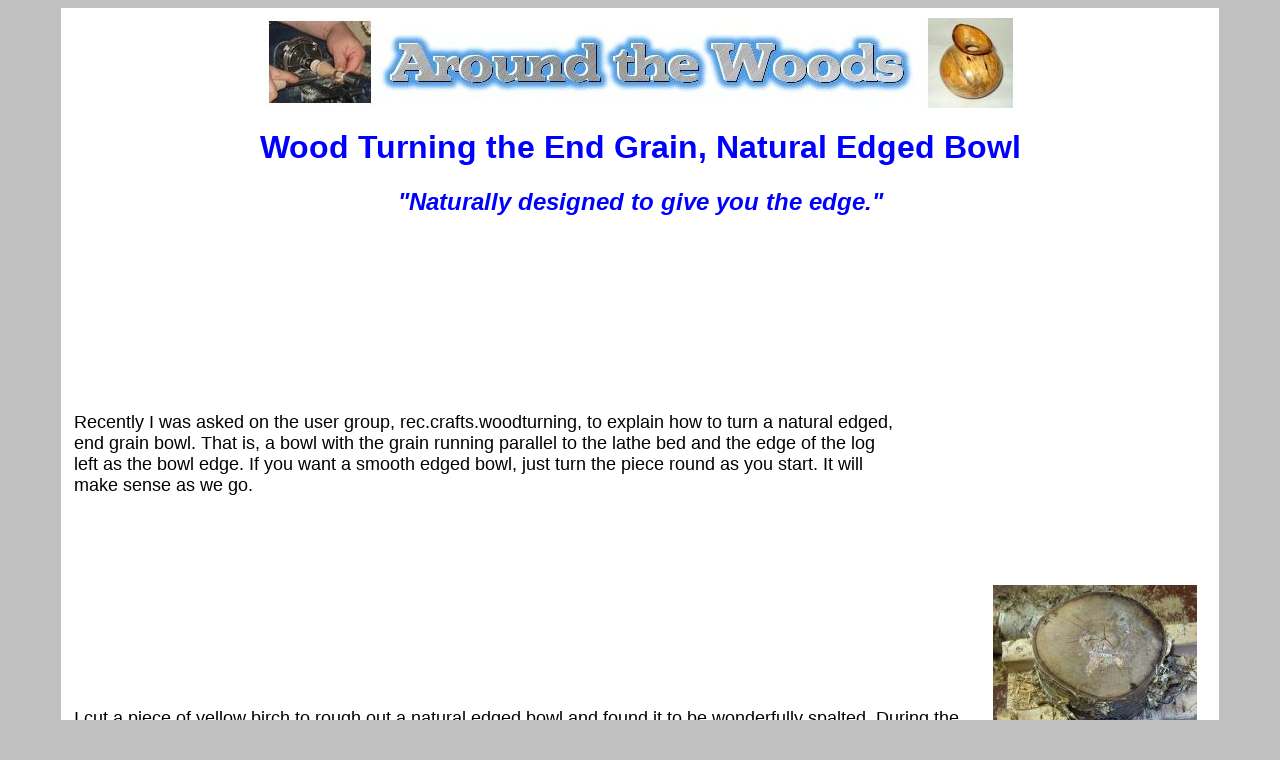

--- FILE ---
content_type: text/html
request_url: http://aroundthewoods.com/endgrain.shtml
body_size: 3193
content:
<!DOCTYPE HTML PUBLIC "-//W3C//DTD HTML 4.0 Transitional//EN">
<HTML>


<head><title>Wood Turning the End Grain Bowl </title>
	<link rel="stylesheet" type="text/css" href="woodstyle.css" />
	<meta name="description" content="Woodturning a natural edged, endgrain bowl with Darrell Feltmate, a juried wood turner. Wood workers will find a wood turning project for creating a beautiful bowl in end grain.">

	<meta name="keywords" content="wood, wood turning, instruction, wood turning instruction, turning instruction, woodturning instruction, woodturning, woodturner, wood turner, turning wood, turning, 	projects, art, craft, tools, tool making, mushrooms, clock, chisel, skew, Oland tool, Oland, hollow form, bowl, platter, lathe, lathes, wood lathe, parting tool, Darrell Feltmate">
</head>

<BODY TEXT="black" LINK="#0000ff" VLINK="#551a8b" ALINK="#ff0000" BGCOLOR="white">
<div id="container">
<center>


<img src="banner/01around.jpg" alt="Around the Woods">

<!-- image for title here
<br><br><br><img src="imgsindex/im001400s.jpg" "right">
-->


<h1 class="blue">
Wood Turning the End Grain, Natural Edged Bowl
</h1>

<h2 class="blue">
"Naturally designed to give you the edge."
</h2>

<script async src="//pagead2.googlesyndication.com/pagead/js/adsbygoogle.js"></script>
<!-- woodsbanner -->
<ins class="adsbygoogle"
     style="display:inline-block;width:728px;height:90px"
     data-ad-client="ca-pub-9078099603520277"
     data-ad-slot="4741105086"></ins>
<script>
(adsbygoogle = window.adsbygoogle || []).push({});
</script>

</center>

<table><tr><td>
Recently I was asked on the user group, rec.crafts.woodturning, to explain how to turn a natural edged, end grain bowl. That is, a bowl with the grain running parallel to the lathe bed and the edge of the log left as the bowl edge. If you want a smooth edged bowl, just turn the piece round as you start. It will make sense as we go.
</td><td> <div class="right">

<script type="text/javascript"><!--
google_ad_client = "pub-9078099603520277";
google_ad_width = 300;
google_ad_height = 250;
google_ad_format = "300x250_as";
google_ad_type = "text";
google_ad_channel = "";
google_color_border = "FFFFFF";
google_color_bg = "FFFFFF";
google_color_link = "0000FF";
google_color_text = "000000";
google_color_url = "0000FF";
//-->
</script>
<script type="text/javascript"
  src="http://pagead2.googlesyndication.com/pagead/show_ads.js">
</script>

</div> </td> </tr></table>


		<table>

<tr>
<td rowspan=2>
I cut a piece of yellow birch to rough out a natural edged bowl and found it to be wonderfully spalted. During the process I cut a slice off the end to get past any cracks. This wood is too good to waste so I have decided to use the slice for this bowl. I will have to turn past the cracks but look at the spalt lines.
</td>
<td>
<a href="imgsendgrain/im000558.jpg" target="newpage" alt="wood turning endgrain image">
<img src="imgsendgrain/s_im000558.jpg" alt="wood turning endgrain image">
</a>
</td>
</tr>

<tr>
<td>
<a href="imgsendgrain/im000559.jpg" target="newpage" alt="wood turning endgrain image">
<img src="imgsendgrain/s_im000559.jpg" alt="wood turning endgrain image">
</a>
</td>
</tr>

<tr>
<td>
First I mount it between centers and flatten the end with all the cracks to receive a face plate.
</td>
<td>
<a href="imgsendgrain/im000561.jpg" target="newpage" alt="wood turning endgrain image">
<img src="imgsendgrain/s_im000561.jpg" alt="wood turning endgrain image">
</a>
</td>
</tr>

<tr>
<td>
Note the washer on the tail stock. I flatten to the washer leaving a tenon the size of the washer's diameter. The washer not only prevents the tail stock from digging too far into the piece, it is also selected to be the inside diameter of the face plate. Once the wood is off the lathe the face plate automatically centers on the wood for attachment.
</td>
<td>
<a href="imgsendgrain/im000562.jpg" target="newpage" alt="wood turning endgrain image">
<img src="imgsendgrain/s_im000562.jpg" alt="wood turning endgrain image">
</a>
</td>
</tr>

<tr>
<td>
The wood is fastened to the face plate with 1" long #14 self tapping sheet metal screws and remounted to the lathe.
</td>
<td>
<a href="imgsendgrain/im000563.jpg" target="newpage" alt="wood turning endgrain image">
<img src="imgsendgrain/s_im000563.jpg" alt="wood turning endgrain image">
</a>
</td>
</tr>

<tr>
<td>
First I turn the wood down from the face plate to get past the cracks and to get past the screws for the anticipation of later parting from the lathe.
</td>
<td>
<a href="imgsendgrain/im000564.jpg" target="newpage" alt="wood turning endgrain image">
<img src="imgsendgrain/s_im000564.jpg" alt="wood turning endgrain image">
</a>
</td>
</tr>

<tr>
<td>
<a name="tip18">In order</a> to be sure I am far enough from the screw tips to fit in a parting tool, I check the distance with a spare screw I keep by the lathe.
</td>
<td>
<a href="imgsendgrain/im000565.jpg" target="newpage" alt="wood turning endgrain image">
<img src="imgsendgrain/s_im000565.jpg" alt="wood turning endgrain image">
</a>
</td>
</tr>

<tr>
<td>
<a name="tip19">Being </a>far enough in, I part well in to establish the desired bowl bottom. Establishing the diameter helps the eye direct the cutting lines for the final form.
</td>
<td>
<a href="imgsendgrain/im000566.jpg" target="newpage" alt="wood turning endgrain image">
<img src="imgsendgrain/s_im000566.jpg" alt="wood turning endgrain image">
</a>
</td>
</tr>

<tr>
<td>
I turn the outside of the bowl. Note the wave to the top line. 
</td>
<td>
<a href="imgsendgrain/im000567.jpg" target="newpage" alt="wood turning endgrain image">
<img src="imgsendgrain/s_im000567.jpg" alt="wood turning endgrain image">
</a>
</td>
</tr>

</table>

<center>
<br>
<a href="index.shtml"> <img src="buttons/home.gif" alt="woodturning home page"> </a>
<a href="endgrain02.shtml"> <img src="buttons/next.gif" alt="wood turning endgrain 2"> </a>
<br>
</center>

<p>
If you make one please <a href="mailto:darrellfeltmate@tru.eastlink.ca"> let me know </a>how it turned out.
</p>
<center>

<script async src="//pagead2.googlesyndication.com/pagead/js/adsbygoogle.js"></script>
<!-- woodsbanner -->
<ins class="adsbygoogle"
     style="display:inline-block;width:728px;height:90px"
     data-ad-client="ca-pub-9078099603520277"
     data-ad-slot="4741105086"></ins>
<script>
(adsbygoogle = window.adsbygoogle || []).push({});
</script>

<!-- general menu for pages -->

<center>
<p class="button">
<a href="http://aroundthewoods.com"> Wood&nbsp;Turning&nbsp;Home </a >,&nbsp;
<a href="http://aroundthewoods.com/newstuff.html"> What's&nbsp;New  </a>,&nbsp;
<a href="http://aroundthewoods.com/contents.html">  Wood&nbsp;Turning&nbsp;Contents</a>,&nbsp;
<a href="http://aroundthewoods.com/contents.html#con01"> wood&nbsp;turning&nbsp;tips</a>,&nbsp;
<a href="http://aroundthewoods.com/contents.html#con02">wood&nbsp;turning&nbsp;techniques</a>,&nbsp;
<a href="http://aroundthewoods.com/contents.html#con03">wood&nbsp;turning&nbsp;projects:&nbsp;beginner</a>,&nbsp;
<a href="http://aroundthewoods.com/contents.html#con04">wood&nbsp;turning&nbsp;projects:&nbsp;intermediate</a>,&nbsp;
<a href="http://aroundthewoods.com/contents.html#con05">wood&nbsp;turning&nbsp;projects:&nbsp;advanced</a>,&nbsp;
<a href="http://aroundthewoods.com/contents.html#con06">work&nbsp;in&nbsp;progress</a>,&nbsp;
<a href="http://aroundthewoods.com/contents.html#con07">wood&nbsp;turning&nbsp;tools&nbsp;to&nbsp;make</a>,&nbsp;
<a href="http://aroundthewoods.com/contents.html#con08">wood&nbsp;turning&nbsp;accessories to make</a>,&nbsp;
<a href="http://aroundthewoods.com/contents.html#con09">wood&nbsp;turning&nbsp;gallery</a>,&nbsp;
<a href="http://aroundthewoods.com/contents.html#con10">wood&nbsp;turning&nbsp;lathe&nbsp;maintenance</a>,&nbsp;
<a href="http://aroundthewoods.com/contents.html#con12">links</a>,&nbsp;
<a href="http://aroundthewoods.com/contents.html#con13">Wood&nbsp;Turning&nbsp;Course&nbsp;1919</a>,&nbsp;
<a href="http://aroundthewoods.com/contents.html#con14">other&nbsp;interesting&nbsp;things</a>,&nbsp;
<a href="http://roundopinions.blogspot.com" target="blgpage"> Wood&nbsp;Turning&nbsp;Discussion </a>, &nbsp; 
<a href="http://aroundthewoods.com/privacy.html"> Our&nbsp;Privacy&nbsp;Policy </a>
</p>
</center>

<p align="right">
<!-- SiteSearch Google -->
<form method="get" action="http://aroundthewoods.com/search.html" target="_top">
<table border="0" bgcolor="#ffffff">
<tr><td nowrap="nowrap" valign="top" align="left" height="32">

</td>
<td nowrap="nowrap">
<input type="hidden" name="domains" value="aroundthewoods.com"></input>
<label for="sbi" style="display: none">Enter your search terms</label>
<input type="text" name="q" size="31" maxlength="255" value="" id="sbi"></input>
<label for="sbb" style="display: none">Submit search form</label>
<input type="submit" name="sa" value="Google Search" id="sbb"></input>
</td></tr>
<tr>
<td>&nbsp;</td>
<td nowrap="nowrap">
<table>
<tr>
<td>
<input type="radio" name="sitesearch" value="" id="ss0"></input>
<label for="ss0" title="Search the Web"><font size="-1" color="#000000">Web</font></label></td>
<td>
<input type="radio" name="sitesearch" value="aroundthewoods.com" checked id="ss1"></input>
<label for="ss1" title="Search aroundthewoods.com"><font size="-1" color="#000000">aroundthewoods.com</font></label></td>
</tr>
</table>
<input type="hidden" name="client" value="pub-9078099603520277"></input>
<input type="hidden" name="forid" value="1"></input>
<input type="hidden" name="ie" value="ISO-8859-1"></input>
<input type="hidden" name="oe" value="ISO-8859-1"></input>
<input type="hidden" name="safe" value="active"></input>
<input type="hidden" name="cof" value="GALT:#3D81EE;GL:1;DIV:#FFFFFF;VLC:663399;AH:center;BGC:FFFFFF;LBGC:336699;ALC:0000FF;LC:0000FF;T:000000;GFNT:0000FF;GIMP:0000FF;FORID:11"></input>
<input type="hidden" name="hl" value="en"></input>
</td></tr></table>
</form>
<!-- SiteSearch Google -->
</p>

<p>
&copy; 2015 copyright Darrell Feltmate, <a href="http://aroundthewoods.com"> Around the Woods</a> <h2 class="blue"> "doing you a good turn today" </h2>
</p>


<!-- google analytic -->
<script src="http://www.google-analytics.com/urchin.js" type="text/javascript">
</script>
<script type="text/javascript">
_uacct = "UA-627438-1";
urchinTracker();
</script>


<script type="text/javascript"><!--
google_ad_client = "pub-9078099603520277";
google_ad_width = 728;
google_ad_height = 15;
google_ad_format = "728x15_0ads_al";
google_ad_channel ="";
google_color_border = "FFFFFF";
google_color_bg = "FFFFFF";
google_color_link = "0000FF";
google_color_text = "000000";
google_color_url = "0000FF";
//--></script>
<script type="text/javascript"
  src="http://pagead2.googlesyndication.com/pagead/show_ads.js">
</script>




</center>


</div>
</BODY>
</HTML>

--- FILE ---
content_type: text/html; charset=utf-8
request_url: https://www.google.com/recaptcha/api2/aframe
body_size: 266
content:
<!DOCTYPE HTML><html><head><meta http-equiv="content-type" content="text/html; charset=UTF-8"></head><body><script nonce="F4EP9KJpgycGvr7y1uA22w">/** Anti-fraud and anti-abuse applications only. See google.com/recaptcha */ try{var clients={'sodar':'https://pagead2.googlesyndication.com/pagead/sodar?'};window.addEventListener("message",function(a){try{if(a.source===window.parent){var b=JSON.parse(a.data);var c=clients[b['id']];if(c){var d=document.createElement('img');d.src=c+b['params']+'&rc='+(localStorage.getItem("rc::a")?sessionStorage.getItem("rc::b"):"");window.document.body.appendChild(d);sessionStorage.setItem("rc::e",parseInt(sessionStorage.getItem("rc::e")||0)+1);localStorage.setItem("rc::h",'1768869167177');}}}catch(b){}});window.parent.postMessage("_grecaptcha_ready", "*");}catch(b){}</script></body></html>

--- FILE ---
content_type: text/css
request_url: http://aroundthewoods.com/woodstyle.css
body_size: 540
content:
body
{
text-align: center;
background-color: silver;
}

#container
{
width: 90%;
margin: 0 auto;
padding: 10px;
text-align: left;
background-color: white;
}

/* header 1 */


h1, h2
{ 
font-family: arial;
font-style: italic;
color: red;
text-align: center;
}

h1.blue
{
font-family: arial;
color: blue;
text-align: center;
font-style: normal;
}

h2.blue
{
font-family:arial;
font-style; italic;
color: blue;
text-align:center;
}

h3
{
font-family:arial;
text-align:center;
}


h3.blue
{
font-family:arial;
font-style; italic;
color: blue;
text-align:center;
}

p
{
font-family: arial;
font-size: 110%;
}

p.full
{
font-family: arial;
font-size: 110%;
text-indent: 5%;
margin-top: 2;
}

p.button
{
font-family: arial;
font-size: 80%;
color=blue;
}

ol
{
font-family: arial;
font-size: 100%;
}

li
{
font-family: arial;
font-size: 100%;
}

ol.table
{
font-family: arial;
font-size: 100%;
}

li.table
{
font-family: arial;
font-size: 100%;
}

/* ul for page numbers in a line */

ol#menu li {
	text-align: center;
    display: inline;
}

ol#menu li a {
    background-color: white;
    color: blue;
    padding: 1px 20px;
    margin-bottom: 10px;
    text-decoration: none;
   
}

ol#menu li a:hover {
    text-decoration: underline;
    color: brown;
}

td.full
{
font-family: arial;
font-size: 110%;
text-indent: 5%;
margin-top: 2px;
}

td.blue
{
font-family: arial;
font-size: 110%;
margin-top: 2px;
color: blue;
background-color: red;
}

td
{
font-family: arial;
font-size: 110%;
}

td.top
{
font-family: arial;
font-size: 110%;
vertical-align: top;
}

a.button
{
font-family: arial;
font-size: 80%;
color: blue;
}

br.button
{
font-family: arial;
font-size: 30%;
}

img.button
{
border-top: 0;
border-left: 0;
border-right: 0;
border-bottom-width: 2;
}

img.center
{
	style: margin:auto;display:block;
	
}